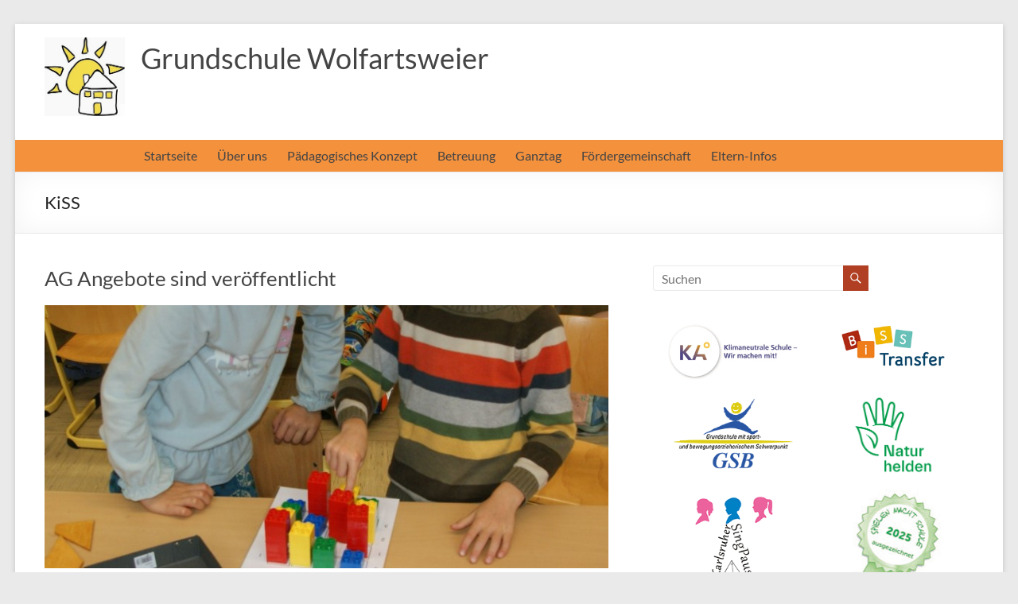

--- FILE ---
content_type: text/html; charset=UTF-8
request_url: https://www.grundschule-wolfartsweier.de/tag/kiss/
body_size: 13738
content:
<!DOCTYPE html> <!--[if IE 7]><html class="ie ie7" lang="de"> <![endif]--> <!--[if IE 8]><html class="ie ie8" lang="de"> <![endif]--> <!--[if !(IE 7) & !(IE 8)]><!--><html lang="de"> <!--<![endif]--><head><meta charset="UTF-8" /><meta name="viewport" content="width=device-width, initial-scale=1"><link rel="profile" href="https://gmpg.org/xfn/11" /><title>KiSS &#8211; Grundschule Wolfartsweier</title><meta name='robots' content='max-image-preview:large' /><link rel='dns-prefetch' href='//www.grundschule-wolfartsweier.de' /><link rel="alternate" type="application/rss+xml" title="Grundschule Wolfartsweier &raquo; Feed" href="https://www.grundschule-wolfartsweier.de/feed/" /><link rel="alternate" type="text/calendar" title="Grundschule Wolfartsweier &raquo; iCal Feed" href="https://www.grundschule-wolfartsweier.de/events/?ical=1" /><link rel="alternate" type="application/rss+xml" title="Grundschule Wolfartsweier &raquo; KiSS Schlagwort-Feed" href="https://www.grundschule-wolfartsweier.de/tag/kiss/feed/" />  <link rel='stylesheet' id='all-css-a02e07f89b10a9f559d5a7b83ac8c751' href='https://www.grundschule-wolfartsweier.de/_jb_static/??-eJyFjs0KwkAMhN/Gk9u0FJUeis+ym0YN7k/ZpJS+vUEUeuttmPk+GFhnxxnjMpEAisDEohBiwbeLHKqvG4hukZrEuTHgDGZgyUpZQV+UzJPZI5dFfuQR9aRMlW3dx0PrYb3zK0lJ9H26L/7v7mnsbn07tP31MpwwjN0HvtNTdg==' type='text/css' media='all' /><style id='spacious_style-inline-css'>.previous a:hover, .next a:hover, a, #site-title a:hover, .main-navigation ul li.current_page_item a, .main-navigation ul li:hover > a, .main-navigation ul li ul li a:hover, .main-navigation ul li ul li:hover > a, .main-navigation ul li.current-menu-item ul li a:hover, .main-navigation ul li:hover > .sub-toggle, .main-navigation a:hover, .main-navigation ul li.current-menu-item a, .main-navigation ul li.current_page_ancestor a, .main-navigation ul li.current-menu-ancestor a, .main-navigation ul li.current_page_item a, .main-navigation ul li:hover > a, .small-menu a:hover, .small-menu ul li.current-menu-item a, .small-menu ul li.current_page_ancestor a, .small-menu ul li.current-menu-ancestor a, .small-menu ul li.current_page_item a, .small-menu ul li:hover > a, .breadcrumb a:hover, .tg-one-half .widget-title a:hover, .tg-one-third .widget-title a:hover, .tg-one-fourth .widget-title a:hover, .pagination a span:hover, #content .comments-area a.comment-permalink:hover, .comments-area .comment-author-link a:hover, .comment .comment-reply-link:hover, .nav-previous a:hover, .nav-next a:hover, #wp-calendar #today, .footer-widgets-area a:hover, .footer-socket-wrapper .copyright a:hover, .read-more, .more-link, .post .entry-title a:hover, .page .entry-title a:hover, .post .entry-meta a:hover, .type-page .entry-meta a:hover, .single #content .tags a:hover, .widget_testimonial .testimonial-icon:before, .header-action .search-wrapper:hover .fa{color:rgb(176,63,35);}.spacious-button, input[type="reset"], input[type="button"], input[type="submit"], button, #featured-slider .slider-read-more-button, #controllers a:hover, #controllers a.active, .pagination span ,.site-header .menu-toggle:hover, .call-to-action-button, .comments-area .comment-author-link span, a#back-top:before, .post .entry-meta .read-more-link, a#scroll-up, .search-form span, .main-navigation .tg-header-button-wrap.button-one a{background-color:rgb(176,63,35);}.main-small-navigation li:hover, .main-small-navigation ul > .current_page_item, .main-small-navigation ul > .current-menu-item, .spacious-woocommerce-cart-views .cart-value{background:rgb(176,63,35);}.main-navigation ul li ul, .widget_testimonial .testimonial-post{border-top-color:rgb(176,63,35);}blockquote, .call-to-action-content-wrapper{border-left-color:rgb(176,63,35);}.site-header .menu-toggle:hover.entry-meta a.read-more:hover,#featured-slider .slider-read-more-button:hover,.call-to-action-button:hover,.entry-meta .read-more-link:hover,.spacious-button:hover, input[type="reset"]:hover, input[type="button"]:hover, input[type="submit"]:hover, button:hover{background:#00000000310000;}.pagination a span:hover, .main-navigation .tg-header-button-wrap.button-one a{border-color:rgb(176,63,35);}.widget-title span{border-bottom-color:rgb(176,63,35);}.widget_service_block a.more-link:hover, .widget_featured_single_post a.read-more:hover,#secondary a:hover,logged-in-as:hover  a,.single-page p a:hover{color:#00000000310000;}.main-navigation .tg-header-button-wrap.button-one a:hover{background-color:#00000000310000;}</style><style id='wp-emoji-styles-inline-css'>img.wp-smiley, img.emoji {
		display: inline !important;
		border: none !important;
		box-shadow: none !important;
		height: 1em !important;
		width: 1em !important;
		margin: 0 0.07em !important;
		vertical-align: -0.1em !important;
		background: none !important;
		padding: 0 !important;
	}</style><style id='wp-block-library-theme-inline-css'>.wp-block-audio :where(figcaption){color:#555;font-size:13px;text-align:center}.is-dark-theme .wp-block-audio :where(figcaption){color:#ffffffa6}.wp-block-audio{margin:0 0 1em}.wp-block-code{border:1px solid #ccc;border-radius:4px;font-family:Menlo,Consolas,monaco,monospace;padding:.8em 1em}.wp-block-embed :where(figcaption){color:#555;font-size:13px;text-align:center}.is-dark-theme .wp-block-embed :where(figcaption){color:#ffffffa6}.wp-block-embed{margin:0 0 1em}.blocks-gallery-caption{color:#555;font-size:13px;text-align:center}.is-dark-theme .blocks-gallery-caption{color:#ffffffa6}:root :where(.wp-block-image figcaption){color:#555;font-size:13px;text-align:center}.is-dark-theme :root :where(.wp-block-image figcaption){color:#ffffffa6}.wp-block-image{margin:0 0 1em}.wp-block-pullquote{border-bottom:4px solid;border-top:4px solid;color:currentColor;margin-bottom:1.75em}.wp-block-pullquote cite,.wp-block-pullquote footer,.wp-block-pullquote__citation{color:currentColor;font-size:.8125em;font-style:normal;text-transform:uppercase}.wp-block-quote{border-left:.25em solid;margin:0 0 1.75em;padding-left:1em}.wp-block-quote cite,.wp-block-quote footer{color:currentColor;font-size:.8125em;font-style:normal;position:relative}.wp-block-quote.has-text-align-right{border-left:none;border-right:.25em solid;padding-left:0;padding-right:1em}.wp-block-quote.has-text-align-center{border:none;padding-left:0}.wp-block-quote.is-large,.wp-block-quote.is-style-large,.wp-block-quote.is-style-plain{border:none}.wp-block-search .wp-block-search__label{font-weight:700}.wp-block-search__button{border:1px solid #ccc;padding:.375em .625em}:where(.wp-block-group.has-background){padding:1.25em 2.375em}.wp-block-separator.has-css-opacity{opacity:.4}.wp-block-separator{border:none;border-bottom:2px solid;margin-left:auto;margin-right:auto}.wp-block-separator.has-alpha-channel-opacity{opacity:1}.wp-block-separator:not(.is-style-wide):not(.is-style-dots){width:100px}.wp-block-separator.has-background:not(.is-style-dots){border-bottom:none;height:1px}.wp-block-separator.has-background:not(.is-style-wide):not(.is-style-dots){height:2px}.wp-block-table{margin:0 0 1em}.wp-block-table td,.wp-block-table th{word-break:normal}.wp-block-table :where(figcaption){color:#555;font-size:13px;text-align:center}.is-dark-theme .wp-block-table :where(figcaption){color:#ffffffa6}.wp-block-video :where(figcaption){color:#555;font-size:13px;text-align:center}.is-dark-theme .wp-block-video :where(figcaption){color:#ffffffa6}.wp-block-video{margin:0 0 1em}:root :where(.wp-block-template-part.has-background){margin-bottom:0;margin-top:0;padding:1.25em 2.375em}</style><style id='classic-theme-styles-inline-css'>/*! This file is auto-generated */
.wp-block-button__link{color:#fff;background-color:#32373c;border-radius:9999px;box-shadow:none;text-decoration:none;padding:calc(.667em + 2px) calc(1.333em + 2px);font-size:1.125em}.wp-block-file__button{background:#32373c;color:#fff;text-decoration:none}</style><style id='global-styles-inline-css'>:root{--wp--preset--aspect-ratio--square: 1;--wp--preset--aspect-ratio--4-3: 4/3;--wp--preset--aspect-ratio--3-4: 3/4;--wp--preset--aspect-ratio--3-2: 3/2;--wp--preset--aspect-ratio--2-3: 2/3;--wp--preset--aspect-ratio--16-9: 16/9;--wp--preset--aspect-ratio--9-16: 9/16;--wp--preset--color--black: #000000;--wp--preset--color--cyan-bluish-gray: #abb8c3;--wp--preset--color--white: #ffffff;--wp--preset--color--pale-pink: #f78da7;--wp--preset--color--vivid-red: #cf2e2e;--wp--preset--color--luminous-vivid-orange: #ff6900;--wp--preset--color--luminous-vivid-amber: #fcb900;--wp--preset--color--light-green-cyan: #7bdcb5;--wp--preset--color--vivid-green-cyan: #00d084;--wp--preset--color--pale-cyan-blue: #8ed1fc;--wp--preset--color--vivid-cyan-blue: #0693e3;--wp--preset--color--vivid-purple: #9b51e0;--wp--preset--gradient--vivid-cyan-blue-to-vivid-purple: linear-gradient(135deg,rgba(6,147,227,1) 0%,rgb(155,81,224) 100%);--wp--preset--gradient--light-green-cyan-to-vivid-green-cyan: linear-gradient(135deg,rgb(122,220,180) 0%,rgb(0,208,130) 100%);--wp--preset--gradient--luminous-vivid-amber-to-luminous-vivid-orange: linear-gradient(135deg,rgba(252,185,0,1) 0%,rgba(255,105,0,1) 100%);--wp--preset--gradient--luminous-vivid-orange-to-vivid-red: linear-gradient(135deg,rgba(255,105,0,1) 0%,rgb(207,46,46) 100%);--wp--preset--gradient--very-light-gray-to-cyan-bluish-gray: linear-gradient(135deg,rgb(238,238,238) 0%,rgb(169,184,195) 100%);--wp--preset--gradient--cool-to-warm-spectrum: linear-gradient(135deg,rgb(74,234,220) 0%,rgb(151,120,209) 20%,rgb(207,42,186) 40%,rgb(238,44,130) 60%,rgb(251,105,98) 80%,rgb(254,248,76) 100%);--wp--preset--gradient--blush-light-purple: linear-gradient(135deg,rgb(255,206,236) 0%,rgb(152,150,240) 100%);--wp--preset--gradient--blush-bordeaux: linear-gradient(135deg,rgb(254,205,165) 0%,rgb(254,45,45) 50%,rgb(107,0,62) 100%);--wp--preset--gradient--luminous-dusk: linear-gradient(135deg,rgb(255,203,112) 0%,rgb(199,81,192) 50%,rgb(65,88,208) 100%);--wp--preset--gradient--pale-ocean: linear-gradient(135deg,rgb(255,245,203) 0%,rgb(182,227,212) 50%,rgb(51,167,181) 100%);--wp--preset--gradient--electric-grass: linear-gradient(135deg,rgb(202,248,128) 0%,rgb(113,206,126) 100%);--wp--preset--gradient--midnight: linear-gradient(135deg,rgb(2,3,129) 0%,rgb(40,116,252) 100%);--wp--preset--font-size--small: 13px;--wp--preset--font-size--medium: 20px;--wp--preset--font-size--large: 36px;--wp--preset--font-size--x-large: 42px;--wp--preset--spacing--20: 0.44rem;--wp--preset--spacing--30: 0.67rem;--wp--preset--spacing--40: 1rem;--wp--preset--spacing--50: 1.5rem;--wp--preset--spacing--60: 2.25rem;--wp--preset--spacing--70: 3.38rem;--wp--preset--spacing--80: 5.06rem;--wp--preset--shadow--natural: 6px 6px 9px rgba(0, 0, 0, 0.2);--wp--preset--shadow--deep: 12px 12px 50px rgba(0, 0, 0, 0.4);--wp--preset--shadow--sharp: 6px 6px 0px rgba(0, 0, 0, 0.2);--wp--preset--shadow--outlined: 6px 6px 0px -3px rgba(255, 255, 255, 1), 6px 6px rgba(0, 0, 0, 1);--wp--preset--shadow--crisp: 6px 6px 0px rgba(0, 0, 0, 1);}:where(.is-layout-flex){gap: 0.5em;}:where(.is-layout-grid){gap: 0.5em;}body .is-layout-flex{display: flex;}.is-layout-flex{flex-wrap: wrap;align-items: center;}.is-layout-flex > :is(*, div){margin: 0;}body .is-layout-grid{display: grid;}.is-layout-grid > :is(*, div){margin: 0;}:where(.wp-block-columns.is-layout-flex){gap: 2em;}:where(.wp-block-columns.is-layout-grid){gap: 2em;}:where(.wp-block-post-template.is-layout-flex){gap: 1.25em;}:where(.wp-block-post-template.is-layout-grid){gap: 1.25em;}.has-black-color{color: var(--wp--preset--color--black) !important;}.has-cyan-bluish-gray-color{color: var(--wp--preset--color--cyan-bluish-gray) !important;}.has-white-color{color: var(--wp--preset--color--white) !important;}.has-pale-pink-color{color: var(--wp--preset--color--pale-pink) !important;}.has-vivid-red-color{color: var(--wp--preset--color--vivid-red) !important;}.has-luminous-vivid-orange-color{color: var(--wp--preset--color--luminous-vivid-orange) !important;}.has-luminous-vivid-amber-color{color: var(--wp--preset--color--luminous-vivid-amber) !important;}.has-light-green-cyan-color{color: var(--wp--preset--color--light-green-cyan) !important;}.has-vivid-green-cyan-color{color: var(--wp--preset--color--vivid-green-cyan) !important;}.has-pale-cyan-blue-color{color: var(--wp--preset--color--pale-cyan-blue) !important;}.has-vivid-cyan-blue-color{color: var(--wp--preset--color--vivid-cyan-blue) !important;}.has-vivid-purple-color{color: var(--wp--preset--color--vivid-purple) !important;}.has-black-background-color{background-color: var(--wp--preset--color--black) !important;}.has-cyan-bluish-gray-background-color{background-color: var(--wp--preset--color--cyan-bluish-gray) !important;}.has-white-background-color{background-color: var(--wp--preset--color--white) !important;}.has-pale-pink-background-color{background-color: var(--wp--preset--color--pale-pink) !important;}.has-vivid-red-background-color{background-color: var(--wp--preset--color--vivid-red) !important;}.has-luminous-vivid-orange-background-color{background-color: var(--wp--preset--color--luminous-vivid-orange) !important;}.has-luminous-vivid-amber-background-color{background-color: var(--wp--preset--color--luminous-vivid-amber) !important;}.has-light-green-cyan-background-color{background-color: var(--wp--preset--color--light-green-cyan) !important;}.has-vivid-green-cyan-background-color{background-color: var(--wp--preset--color--vivid-green-cyan) !important;}.has-pale-cyan-blue-background-color{background-color: var(--wp--preset--color--pale-cyan-blue) !important;}.has-vivid-cyan-blue-background-color{background-color: var(--wp--preset--color--vivid-cyan-blue) !important;}.has-vivid-purple-background-color{background-color: var(--wp--preset--color--vivid-purple) !important;}.has-black-border-color{border-color: var(--wp--preset--color--black) !important;}.has-cyan-bluish-gray-border-color{border-color: var(--wp--preset--color--cyan-bluish-gray) !important;}.has-white-border-color{border-color: var(--wp--preset--color--white) !important;}.has-pale-pink-border-color{border-color: var(--wp--preset--color--pale-pink) !important;}.has-vivid-red-border-color{border-color: var(--wp--preset--color--vivid-red) !important;}.has-luminous-vivid-orange-border-color{border-color: var(--wp--preset--color--luminous-vivid-orange) !important;}.has-luminous-vivid-amber-border-color{border-color: var(--wp--preset--color--luminous-vivid-amber) !important;}.has-light-green-cyan-border-color{border-color: var(--wp--preset--color--light-green-cyan) !important;}.has-vivid-green-cyan-border-color{border-color: var(--wp--preset--color--vivid-green-cyan) !important;}.has-pale-cyan-blue-border-color{border-color: var(--wp--preset--color--pale-cyan-blue) !important;}.has-vivid-cyan-blue-border-color{border-color: var(--wp--preset--color--vivid-cyan-blue) !important;}.has-vivid-purple-border-color{border-color: var(--wp--preset--color--vivid-purple) !important;}.has-vivid-cyan-blue-to-vivid-purple-gradient-background{background: var(--wp--preset--gradient--vivid-cyan-blue-to-vivid-purple) !important;}.has-light-green-cyan-to-vivid-green-cyan-gradient-background{background: var(--wp--preset--gradient--light-green-cyan-to-vivid-green-cyan) !important;}.has-luminous-vivid-amber-to-luminous-vivid-orange-gradient-background{background: var(--wp--preset--gradient--luminous-vivid-amber-to-luminous-vivid-orange) !important;}.has-luminous-vivid-orange-to-vivid-red-gradient-background{background: var(--wp--preset--gradient--luminous-vivid-orange-to-vivid-red) !important;}.has-very-light-gray-to-cyan-bluish-gray-gradient-background{background: var(--wp--preset--gradient--very-light-gray-to-cyan-bluish-gray) !important;}.has-cool-to-warm-spectrum-gradient-background{background: var(--wp--preset--gradient--cool-to-warm-spectrum) !important;}.has-blush-light-purple-gradient-background{background: var(--wp--preset--gradient--blush-light-purple) !important;}.has-blush-bordeaux-gradient-background{background: var(--wp--preset--gradient--blush-bordeaux) !important;}.has-luminous-dusk-gradient-background{background: var(--wp--preset--gradient--luminous-dusk) !important;}.has-pale-ocean-gradient-background{background: var(--wp--preset--gradient--pale-ocean) !important;}.has-electric-grass-gradient-background{background: var(--wp--preset--gradient--electric-grass) !important;}.has-midnight-gradient-background{background: var(--wp--preset--gradient--midnight) !important;}.has-small-font-size{font-size: var(--wp--preset--font-size--small) !important;}.has-medium-font-size{font-size: var(--wp--preset--font-size--medium) !important;}.has-large-font-size{font-size: var(--wp--preset--font-size--large) !important;}.has-x-large-font-size{font-size: var(--wp--preset--font-size--x-large) !important;}
:where(.wp-block-post-template.is-layout-flex){gap: 1.25em;}:where(.wp-block-post-template.is-layout-grid){gap: 1.25em;}
:where(.wp-block-columns.is-layout-flex){gap: 2em;}:where(.wp-block-columns.is-layout-grid){gap: 2em;}
:root :where(.wp-block-pullquote){font-size: 1.5em;line-height: 1.6;}</style>   <link rel="https://api.w.org/" href="https://www.grundschule-wolfartsweier.de/wp-json/" /><link rel="alternate" title="JSON" type="application/json" href="https://www.grundschule-wolfartsweier.de/wp-json/wp/v2/tags/29" /><meta name="tec-api-version" content="v1"><meta name="tec-api-origin" content="https://www.grundschule-wolfartsweier.de"><link rel="alternate" href="https://www.grundschule-wolfartsweier.de/wp-json/tribe/events/v1/events/?tags=kiss" /><style type="text/css">.broken_link, a.broken_link {
	text-decoration: line-through;
}</style><link rel="icon" href="https://www.grundschule-wolfartsweier.de/wp-content/uploads/2023/02/cropped-Klein-Bildschirm­foto-2023-02-20-um-12.25.50-32x32.jpeg" sizes="32x32" /><link rel="icon" href="https://www.grundschule-wolfartsweier.de/wp-content/uploads/2023/02/cropped-Klein-Bildschirm­foto-2023-02-20-um-12.25.50-192x192.jpeg" sizes="192x192" /><link rel="apple-touch-icon" href="https://www.grundschule-wolfartsweier.de/wp-content/uploads/2023/02/cropped-Klein-Bildschirm­foto-2023-02-20-um-12.25.50-180x180.jpeg" /><meta name="msapplication-TileImage" content="https://www.grundschule-wolfartsweier.de/wp-content/uploads/2023/02/cropped-Klein-Bildschirm­foto-2023-02-20-um-12.25.50-270x270.jpeg" /><style type="text/css">blockquote { border-left: 3px solid rgb(176,63,35); }
			.spacious-button, input[type="reset"], input[type="button"], input[type="submit"], button { background-color: rgb(176,63,35); }
			.previous a:hover, .next a:hover { 	color: rgb(176,63,35); }
			a { color: rgb(176,63,35); }
			#site-title a:hover { color: rgb(176,63,35); }
			.main-navigation ul li.current_page_item a, .main-navigation ul li:hover > a { color: rgb(176,63,35); }
			.main-navigation ul li ul { border-top: 1px solid rgb(176,63,35); }
			.main-navigation ul li ul li a:hover, .main-navigation ul li ul li:hover > a, .main-navigation ul li.current-menu-item ul li a:hover, .main-navigation ul li:hover > .sub-toggle { color: rgb(176,63,35); }
			.site-header .menu-toggle:hover.entry-meta a.read-more:hover,#featured-slider .slider-read-more-button:hover,.call-to-action-button:hover,.entry-meta .read-more-link:hover,.spacious-button:hover, input[type="reset"]:hover, input[type="button"]:hover, input[type="submit"]:hover, button:hover { background: #00000000310000; }
			.main-small-navigation li:hover { background: rgb(176,63,35); }
			.main-small-navigation ul > .current_page_item, .main-small-navigation ul > .current-menu-item { background: rgb(176,63,35); }
			.main-navigation a:hover, .main-navigation ul li.current-menu-item a, .main-navigation ul li.current_page_ancestor a, .main-navigation ul li.current-menu-ancestor a, .main-navigation ul li.current_page_item a, .main-navigation ul li:hover > a  { color: rgb(176,63,35); }
			.small-menu a:hover, .small-menu ul li.current-menu-item a, .small-menu ul li.current_page_ancestor a, .small-menu ul li.current-menu-ancestor a, .small-menu ul li.current_page_item a, .small-menu ul li:hover > a { color: rgb(176,63,35); }
			#featured-slider .slider-read-more-button { background-color: rgb(176,63,35); }
			#controllers a:hover, #controllers a.active { background-color: rgb(176,63,35); color: rgb(176,63,35); }
			.widget_service_block a.more-link:hover, .widget_featured_single_post a.read-more:hover,#secondary a:hover,logged-in-as:hover  a,.single-page p a:hover{ color: #00000000310000; }
			.breadcrumb a:hover { color: rgb(176,63,35); }
			.tg-one-half .widget-title a:hover, .tg-one-third .widget-title a:hover, .tg-one-fourth .widget-title a:hover { color: rgb(176,63,35); }
			.pagination span ,.site-header .menu-toggle:hover{ background-color: rgb(176,63,35); }
			.pagination a span:hover { color: rgb(176,63,35); border-color: rgb(176,63,35); }
			.widget_testimonial .testimonial-post { border-color: rgb(176,63,35) #EAEAEA #EAEAEA #EAEAEA; }
			.call-to-action-content-wrapper { border-color: #EAEAEA #EAEAEA #EAEAEA rgb(176,63,35); }
			.call-to-action-button { background-color: rgb(176,63,35); }
			#content .comments-area a.comment-permalink:hover { color: rgb(176,63,35); }
			.comments-area .comment-author-link a:hover { color: rgb(176,63,35); }
			.comments-area .comment-author-link span { background-color: rgb(176,63,35); }
			.comment .comment-reply-link:hover { color: rgb(176,63,35); }
			.nav-previous a:hover, .nav-next a:hover { color: rgb(176,63,35); }
			#wp-calendar #today { color: rgb(176,63,35); }
			.widget-title span { border-bottom: 2px solid rgb(176,63,35); }
			.footer-widgets-area a:hover { color: rgb(176,63,35) !important; }
			.footer-socket-wrapper .copyright a:hover { color: rgb(176,63,35); }
			a#back-top:before { background-color: rgb(176,63,35); }
			.read-more, .more-link { color: rgb(176,63,35); }
			.post .entry-title a:hover, .page .entry-title a:hover { color: rgb(176,63,35); }
			.post .entry-meta .read-more-link { background-color: rgb(176,63,35); }
			.post .entry-meta a:hover, .type-page .entry-meta a:hover { color: rgb(176,63,35); }
			.single #content .tags a:hover { color: rgb(176,63,35); }
			.widget_testimonial .testimonial-icon:before { color: rgb(176,63,35); }
			a#scroll-up { background-color: rgb(176,63,35); }
			.search-form span { background-color: rgb(176,63,35); }.header-action .search-wrapper:hover .fa{ color: rgb(176,63,35)} .spacious-woocommerce-cart-views .cart-value { background:rgb(176,63,35)}.main-navigation .tg-header-button-wrap.button-one a{background-color:rgb(176,63,35)} .main-navigation .tg-header-button-wrap.button-one a{border-color:rgb(176,63,35)}.main-navigation .tg-header-button-wrap.button-one a:hover{background-color:#00000000310000}.main-navigation .tg-header-button-wrap.button-one a:hover{border-color:#00000000310000}</style><style type="text/css" id="wp-custom-css">.menu-item {
//background-color: f5e15f;
}

.bottom-menu {
	background-color:#f3913d;
	margin-top:15px;
}

.by-author {
	display:none;
}

.footer-widgets-wrapper {
	color:#000;
  background-color: #f3913d;
  border-top: 0px solid #eaeaea;
}

.footer-widgets-area a {
  color: #333 !important;
}

.footer-widgets-area .tg-one-fourth p {
  color: #333;
}

#site-navigation {
  text-align:center;
	margin: 0 auto;
}

.main-navigation ul li ul {
    border-top:0px;
}

.menu-primary-container {
	text-align:center;
	margin-left: 100px;
}

.spacious-header-display-four .bottom-menu .main-navigation {
    float: left;
  text-align:center;
	margin: 0 auto;
}

.main-navigation  {
	padding-top:5px;
}

.main-navigation ul  {
	text-align:center;
	padding-bottom:5px;
}

table {
    margin: 0;
}

.has-fixed-layout {
	border:0px solid #ffffff;
}

td, .wp-block-table td {
	border:0px solid #ffffff;
}

.post-featured-image {
	float:left;
	margin-right:10px;
}

h4.entry-title.summary {
    padding-bottom: 0px;
		font-size: 18px;
}

.ecs-event-list  {
    margin-top: -35px;
}

#secondary .widget ul li {
    line-height: 1.5;
    border-bottom: 0px solid #eaeaea;
    padding: 5px 0 15px 0;
}

span.widget-title {
		font-size: 22px;
    line-height: 32px;
    color: #222;
    border-bottom: 2px solid #a73f23;
}

.widget-title span {
    border-bottom: 2px solid #a73f23;
	padding-bottom: 0px;
}

#colophon .widget {
  padding-bottom: 5px;
}

.widget_text {
  margin-bottom: 5px;
}

.tg-one-fourth {
  padding: 0 0 5px;
}

.footer-socket-wrapper .copyright {
  max-width: 80%;
}</style></head><body data-rsssl=1 class="archive tag tag-kiss tag-29 wp-custom-logo wp-embed-responsive tribe-no-js page-template-spacious  narrow-1218"><div id="page" class="hfeed site"> <a class="skip-link screen-reader-text" href="#main">Zum Inhalt springen</a><header id="masthead" class="site-header clearfix spacious-header-display-four"><div id="header-text-nav-container" class=""><div class="inner-wrap" id="spacious-header-display-four"><div id="header-text-nav-wrap" class="clearfix"><div id="header-left-section"><div id="header-logo-image"> <a href="https://www.grundschule-wolfartsweier.de/" class="custom-logo-link" rel="home"><img width="101" height="101" src="https://www.grundschule-wolfartsweier.de/wp-content/uploads/2023/02/cropped-Klein-Bildschirm­foto-2023-02-20-um-12.25.50.png" class="custom-logo" alt="Grundschule Wolfartsweier" decoding="async" /></a></div><div id="header-text" class=""><h3 id="site-title"> <a href="https://www.grundschule-wolfartsweier.de/"
 title="Grundschule Wolfartsweier"
 rel="home">Grundschule Wolfartsweier</a></h3></div></div><div id="header-right-section"></div></div></div><div class="bottom-menu clearfix "><div class="inner-wrap clearfix"><nav id="site-navigation" class="main-navigation clearfix   " role="navigation"><p class="menu-toggle"> <span class="screen-reader-text">Menü</span></p><div class="menu-primary-container"><ul id="menu-schule" class="menu"><li id="menu-item-10" class="menu-item menu-item-type-custom menu-item-object-custom menu-item-10"><a href="https://grundschule-wolfartsweier.de">Startseite</a></li><li id="menu-item-13" class="menu-item menu-item-type-post_type menu-item-object-page menu-item-has-children menu-item-13"><a href="https://www.grundschule-wolfartsweier.de/schule/">Über uns</a><ul class="sub-menu"><li id="menu-item-114" class="menu-item menu-item-type-post_type menu-item-object-page menu-item-114"><a href="https://www.grundschule-wolfartsweier.de/schule/schulcurriculum/">Leitbild</a></li><li id="menu-item-116" class="menu-item menu-item-type-post_type menu-item-object-page menu-item-116"><a href="https://www.grundschule-wolfartsweier.de/schule/schulleitung/">Schulleitung</a></li><li id="menu-item-115" class="menu-item menu-item-type-post_type menu-item-object-page menu-item-115"><a href="https://www.grundschule-wolfartsweier.de/schule/kollegium/">Kollegium</a></li><li id="menu-item-118" class="menu-item menu-item-type-post_type menu-item-object-page menu-item-118"><a href="https://www.grundschule-wolfartsweier.de/schule/sekretariat/">Sekretariat</a></li><li id="menu-item-2308" class="menu-item menu-item-type-post_type menu-item-object-page menu-item-2308"><a href="https://www.grundschule-wolfartsweier.de/schulsozialarbeit-an-der-grundschule-wolfartsweier-2/">Schulsozialarbeit</a></li><li id="menu-item-117" class="menu-item menu-item-type-post_type menu-item-object-page menu-item-117"><a href="https://www.grundschule-wolfartsweier.de/schule/beratungslehrer/">Beratungslehrerin</a></li><li id="menu-item-119" class="menu-item menu-item-type-post_type menu-item-object-page menu-item-119"><a href="https://www.grundschule-wolfartsweier.de/schule/unterrichtszeiten/">Unterrichtszeiten</a></li><li id="menu-item-2957" class="menu-item menu-item-type-post_type menu-item-object-page menu-item-2957"><a href="https://www.grundschule-wolfartsweier.de/impressum/">Impressum</a></li><li id="menu-item-1045" class="menu-item menu-item-type-post_type menu-item-object-page menu-item-1045"><a href="https://www.grundschule-wolfartsweier.de/datenschutz/">Datenschutz</a></li></ul></li><li id="menu-item-113" class="menu-item menu-item-type-post_type menu-item-object-page menu-item-has-children menu-item-113"><a href="https://www.grundschule-wolfartsweier.de/paedagogisches-konzept/">Pädagogisches Konzept</a><ul class="sub-menu"><li id="menu-item-772" class="menu-item menu-item-type-post_type menu-item-object-page menu-item-772"><a href="https://www.grundschule-wolfartsweier.de/uebergang-kindergarten-grundschule/">Übergang Kindergarten – Grundschule</a></li><li id="menu-item-311" class="menu-item menu-item-type-post_type menu-item-object-page menu-item-311"><a href="https://www.grundschule-wolfartsweier.de/paedagogisches-konzept/jahrgangsmischung/">Jahrgangsmischung</a></li><li id="menu-item-2500" class="menu-item menu-item-type-post_type menu-item-object-page menu-item-2500"><a href="https://www.grundschule-wolfartsweier.de/?page_id=2499">Inklusion</a></li><li id="menu-item-741" class="menu-item menu-item-type-post_type menu-item-object-page menu-item-741"><a href="https://www.grundschule-wolfartsweier.de/paedagogisches-konzept/soziales-lernen/">Soziales Lernen</a></li><li id="menu-item-421" class="menu-item menu-item-type-post_type menu-item-object-page menu-item-421"><a href="https://www.grundschule-wolfartsweier.de/bewegtes-lernen/">Bewegtes Lernen</a></li><li id="menu-item-504" class="menu-item menu-item-type-post_type menu-item-object-page menu-item-504"><a href="https://www.grundschule-wolfartsweier.de/paedagogisches-konzept/hcohbegabung/">Begabtenförderung</a></li><li id="menu-item-1057" class="menu-item menu-item-type-post_type menu-item-object-page menu-item-1057"><a href="https://www.grundschule-wolfartsweier.de/natur-und-umweltschutz/">Natur- und Umweltschutz</a></li><li id="menu-item-349" class="menu-item menu-item-type-post_type menu-item-object-page menu-item-349"><a href="https://www.grundschule-wolfartsweier.de/paedagogisches-konzept/kooperationen/">Kooperationen</a></li><li id="menu-item-2905" class="menu-item menu-item-type-post_type menu-item-object-page menu-item-2905"><a href="https://www.grundschule-wolfartsweier.de/beispiele-zur-umsetzung/">Medienbildung Beispiele zur Umsetzung</a></li></ul></li><li id="menu-item-112" class="menu-item menu-item-type-post_type menu-item-object-page menu-item-has-children menu-item-112"><a href="https://www.grundschule-wolfartsweier.de/betreuung/">Betreuung</a><ul class="sub-menu"><li id="menu-item-176" class="menu-item menu-item-type-post_type menu-item-object-page menu-item-176"><a href="https://www.grundschule-wolfartsweier.de/betreuung/">Betreuung</a></li><li id="menu-item-175" class="menu-item menu-item-type-post_type menu-item-object-page menu-item-175"><a href="https://www.grundschule-wolfartsweier.de/betreuungskraefte/">Betreuungskräfte</a></li></ul></li><li id="menu-item-777" class="menu-item menu-item-type-post_type menu-item-object-page menu-item-has-children menu-item-777"><a href="https://www.grundschule-wolfartsweier.de/ganztag/">Ganztag</a><ul class="sub-menu"><li id="menu-item-3290" class="menu-item menu-item-type-post_type menu-item-object-page menu-item-3290"><a href="https://www.grundschule-wolfartsweier.de/aktueller-speiseplan/">Aktueller Speiseplan</a></li><li id="menu-item-3322" class="menu-item menu-item-type-post_type menu-item-object-page menu-item-3322"><a href="https://www.grundschule-wolfartsweier.de/anmeldung-zum-mittagessen/">Anmeldung zum Mittagessen</a></li><li id="menu-item-821" class="menu-item menu-item-type-post_type menu-item-object-page menu-item-821"><a href="https://www.grundschule-wolfartsweier.de/eckpunkte-des-antrags/">Eckpunkte unserer Ganztageskonzeption</a></li><li id="menu-item-1125" class="menu-item menu-item-type-post_type menu-item-object-page menu-item-1125"><a href="https://www.grundschule-wolfartsweier.de/ganztag/kooperationspartner-stadtjugendausschuss/">Kooperationspartner Stadtjugendausschuss</a></li><li id="menu-item-3332" class="menu-item menu-item-type-post_type menu-item-object-page menu-item-3332"><a href="https://www.grundschule-wolfartsweier.de/jugendbegleiterprogramm/">Jugendbegleiter</a></li><li id="menu-item-807" class="menu-item menu-item-type-post_type menu-item-object-page menu-item-807"><a href="https://www.grundschule-wolfartsweier.de/fragen-und-antworten-zum-ganztag/">Fragen und Antworten zum Ganztag</a></li><li id="menu-item-1113" class="menu-item menu-item-type-post_type menu-item-object-page menu-item-1113"><a href="https://www.grundschule-wolfartsweier.de/ferienbetreuung/">Ferienbetreuung</a></li></ul></li><li id="menu-item-18" class="menu-item menu-item-type-post_type menu-item-object-page menu-item-has-children menu-item-18"><a href="https://www.grundschule-wolfartsweier.de/foerdergemeinschaft/">Fördergemeinschaft</a><ul class="sub-menu"><li id="menu-item-3273" class="menu-item menu-item-type-post_type menu-item-object-page menu-item-3273"><a href="https://www.grundschule-wolfartsweier.de/foerdergemeinschaft/steckbriefe/">Steckbriefe</a></li></ul></li><li id="menu-item-143" class="menu-item menu-item-type-post_type menu-item-object-page menu-item-has-children menu-item-143"><a href="https://www.grundschule-wolfartsweier.de/infos/">Eltern-Infos</a><ul class="sub-menu"><li id="menu-item-121" class="menu-item menu-item-type-post_type menu-item-object-page menu-item-121"><a href="https://www.grundschule-wolfartsweier.de/foerdergemeinschaft/elternbeirat-schuljahr-2015-2016/">Elternbeirat</a></li><li id="menu-item-2246" class="menu-item menu-item-type-post_type menu-item-object-page menu-item-2246"><a href="https://www.grundschule-wolfartsweier.de/ferienkalender-2022-2023/">Ferienregelungen</a></li><li id="menu-item-344" class="menu-item menu-item-type-post_type menu-item-object-page menu-item-344"><a href="https://www.grundschule-wolfartsweier.de/infos/materiallisten/">Materiallisten</a></li><li id="menu-item-145" class="menu-item menu-item-type-post_type menu-item-object-page menu-item-145"><a href="https://www.grundschule-wolfartsweier.de/infos/schulwegeplan-grundschule-wolfartsweier/">Schulwegeplan Grundschule Wolfartsweier</a></li><li id="menu-item-131" class="menu-item menu-item-type-post_type menu-item-object-page menu-item-131"><a href="https://www.grundschule-wolfartsweier.de/erste-information-fuer-neue-eltern-unserer-schule/">Erste Information für neue Eltern unserer Schule</a></li><li id="menu-item-306" class="menu-item menu-item-type-post_type menu-item-object-page menu-item-306"><a href="https://www.grundschule-wolfartsweier.de/informationen-zu-weiterfuehrenden-schulen/">Informationen zu weiterführenden Schulen</a></li><li id="menu-item-377" class="menu-item menu-item-type-post_type menu-item-object-page menu-item-377"><a href="https://www.grundschule-wolfartsweier.de/schule/medienreferenzschule/linkliste-medienpaedagogik/">Linkliste Medienpädagogik</a></li></ul></li></ul></div></nav><div class="header-action"></div></div></div></div><div class="header-post-title-container clearfix"><div class="inner-wrap"><div class="post-title-wrapper"><h1 class="header-post-title-class">KiSS</h1></div></div></div></header><div id="main" class="clearfix"><div class="inner-wrap"><div id="primary"><div id="content" class="clearfix"><article id="post-470" class="post-470 post type-post status-publish format-standard has-post-thumbnail hentry category-allgemein tag-ag tag-arbeitsgemeinschaften tag-ballschule tag-filzen tag-kiss tag-naturforscher tag-schach tag-toepfern tag-trampolin tag-trommeln"><header class="entry-header"><h2 class="entry-title"> <a href="https://www.grundschule-wolfartsweier.de/allgemein/ag-angebote-sind-veroeffentlicht/" title="AG Angebote sind veröffentlicht">AG Angebote sind veröffentlicht</a></h2></header><figure class="post-featured-image"><a href="https://www.grundschule-wolfartsweier.de/allgemein/ag-angebote-sind-veroeffentlicht/" title="AG Angebote sind veröffentlicht"><img width="750" height="350" src="https://www.grundschule-wolfartsweier.de/wp-content/uploads/2015/08/Hector1-750x350.jpg" class="attachment-featured-blog-large size-featured-blog-large wp-post-image" alt="AG Angebote sind veröffentlicht" title="AG Angebote sind veröffentlicht" decoding="async" fetchpriority="high" srcset="https://www.grundschule-wolfartsweier.de/wp-content/uploads/2015/08/Hector1-750x350.jpg 750w, https://www.grundschule-wolfartsweier.de/wp-content/uploads/2015/08/Hector1-642x300.jpg 642w" sizes="(max-width: 750px) 100vw, 750px" /></a></figure><div class="entry-content clearfix"><p>Auch in diesem Jahr können wir ein breites Zusatzprogramm anbieten. Durch das Engagement der Lehrbeauftragten und das Finden weiterer Kooperationspartner sind sportliche, musische, künstlerische, naturwissenschaftliche und mathematische Arbeitsgemeinschaften entstanden. Folgende Arbeitsgemeinschaften bieten wir unseren Schülern im Schuljahr 15/16 an: •</p></div><footer class="entry-meta-bar clearfix"><div class="entry-meta clearfix"> <span class="by-author author vcard"><a class="url fn n"
 href="https://www.grundschule-wolfartsweier.de">Redaktion</a></span> <span class="date"><a href="https://www.grundschule-wolfartsweier.de/allgemein/ag-angebote-sind-veroeffentlicht/" title="21:20" rel="bookmark"><time class="entry-date published" datetime="2015-09-20T21:20:35+02:00">20. September 2015</time><time class="updated" datetime="2015-09-25T21:21:13+02:00">25. September 2015</time></a></span> <span class="category"><a href="https://www.grundschule-wolfartsweier.de/category/allgemein/" rel="category tag">Allgemein</a></span> <span class="read-more-link"> <a class="read-more"
 href="https://www.grundschule-wolfartsweier.de/allgemein/ag-angebote-sind-veroeffentlicht/">Weiterlesen</a> </span></div></footer></article></div></div><div id="secondary"><aside id="search-2" class="widget widget_search"><form action="https://www.grundschule-wolfartsweier.de/" class="search-form searchform clearfix" method="get"><div class="search-wrap"> <input type="text" placeholder="Suchen" class="s field" name="s"> <button class="search-icon" type="submit"></button></div></form></aside><aside id="block-23" class="widget widget_block"><figure class="wp-block-table aligncenter is-style-regular"><table class="has-fixed-layout"><tbody><tr><td class="has-text-align-center" data-align="center"><img loading="lazy" decoding="async" width="180" height="76" class="wp-image-3241" style="width: 180px;" src="https://www.grundschule-wolfartsweier.de/wp-content/uploads/2025/01/klimaneutraleschule.png" alt=""></td><td class="has-text-align-center" data-align="center"><img loading="lazy" decoding="async" width="130" height="59" class="wp-image-3240" style="width: 130px;" src="https://www.grundschule-wolfartsweier.de/wp-content/uploads/2025/01/image-11-1.png" alt=""></td></tr><tr><td class="has-text-align-center" data-align="center"><img loading="lazy" decoding="async" width="150" height="95" class="wp-image-3230" style="width: 150px;" src="https://www.grundschule-wolfartsweier.de/wp-content/uploads/2025/01/GSB-Logo.png" alt=""></td><td class="has-text-align-center" data-align="center"><a href="https://naturhelden.gesunde-erde-gesunde-kinder.de/" target="_blank" rel="noreferrer noopener"><img loading="lazy" decoding="async" width="100" height="98" class="wp-image-3231" style="width: 100px;" src="https://www.grundschule-wolfartsweier.de/wp-content/uploads/2025/01/naturhelden.png" alt=""></a></td></tr><tr><td class="has-text-align-center" data-align="center" rowspan="2"><a href="https://www.singpause-karlsruhe.de/" target="_blank" rel="noreferrer noopener"><img loading="lazy" decoding="async" width="110" height="169" class="wp-image-3239" style="width: 110px;" src="https://www.grundschule-wolfartsweier.de/wp-content/uploads/2025/01/KarlsruherSingPause.png" alt=""></a></td><td class="has-text-align-center" data-align="center"><img loading="lazy" decoding="async" width="120" height="160" class="wp-image-3452" style="width: 120px;" src="https://www.grundschule-wolfartsweier.de/wp-content/uploads/2025/11/spielenmachtschule.png" alt=""></td></tr></tbody></table></figure></aside><aside id="block-18" class="widget widget_block"><h2 class="wp-block-heading"><span class="widget-title">Termine</span></h2></aside><aside id="block-13" class="widget widget_block"><ul class="ecs-event-list"><li class="ecs-event"><h4 class="entry-title summary"><a href="https://www.grundschule-wolfartsweier.de/event/info-abend-schulanfaenger-26-27/" rel="bookmark">Info-Abend Schulanfänger 26/27</a></h4><span class="duration time"><span class="tribe-event-date-start">27. Januar @ 19:00</span> - <span class="tribe-event-time">20:30</span></span></li><li class="ecs-event"><h4 class="entry-title summary"><a href="https://www.grundschule-wolfartsweier.de/event/informationsabend-ganztag-2/" rel="bookmark">Informationsabend Ganztag</a></h4><span class="duration time"><span class="tribe-event-date-start">3. Februar @ 19:00</span> - <span class="tribe-event-time">20:30</span></span></li><li class="ecs-event"><h4 class="entry-title summary"><a href="https://www.grundschule-wolfartsweier.de/event/tag-der-schulanmeldung-fuer-alle-schulanfaenger-26-27-aus-wolfartsweier/" rel="bookmark">Tag der Schulanmeldung für alle Schulanfänger 26/27 aus Wolfartsweier</a></h4><span class="duration time"><span class="tribe-event-date-start">11. Februar @ 8:00</span> - <span class="tribe-event-time">14:00</span></span></li><li class="ecs-event"><h4 class="entry-title summary"><a href="https://www.grundschule-wolfartsweier.de/event/paedagogischer-tag-gs-wolfartsweier-kein-unterricht/" rel="bookmark">Pädagogischer Tag GS Wolfartsweier &#8211; kein Unterricht!</a></h4><span class="duration time"><span class="tribe-event-date-start">30. April</span></span></li></ul><script data-jetpack-boost="ignore" data-jetpack-boost="ignore" type="application/ld+json">[{"@context":"http://schema.org","@type":"Event","name":"Info-Abend Schulanf\u00e4nger 26/27","description":"&lt;p&gt;Herzliche Einladung zu unserem Informationsabend. Wir stellen die Schule und unser Konzept vor und informieren Sie \u00fcber alle wesentlichen Punkte bez\u00fcglich der Schulanmeldung und Einschulung.&lt;/p&gt;\\n","url":"https://www.grundschule-wolfartsweier.de/event/info-abend-schulanfaenger-26-27/","eventAttendanceMode":"https://schema.org/OfflineEventAttendanceMode","eventStatus":"https://schema.org/EventScheduled","startDate":"2026-01-27T19:00:00+01:00","endDate":"2026-01-27T20:30:00+01:00","location":{"@type":"Place","name":"Grundschule Wolfartsweier","description":"","url":"","address":{"@type":"PostalAddress","streetAddress":"Steinkreuzstr. 56","addressLocality":"Karlsruhe","addressRegion":"Baden-W\u00fcrttemberg","postalCode":"76228","addressCountry":"Deutschland"},"telephone":"0721492086","sameAs":""},"performer":"Organization"},{"@context":"http://schema.org","@type":"Event","name":"Informationsabend Ganztag","description":"&lt;p&gt;Ganztagseltern/ am Ganztag\u00a0Interessierte Wir informieren ausf\u00fchrlich \u00fcber unser Konzept.&lt;/p&gt;\\n","url":"https://www.grundschule-wolfartsweier.de/event/informationsabend-ganztag-2/","eventAttendanceMode":"https://schema.org/OfflineEventAttendanceMode","eventStatus":"https://schema.org/EventScheduled","startDate":"2026-02-03T19:00:00+01:00","endDate":"2026-02-03T20:30:00+01:00","location":{"@type":"Place","name":"Grundschule Wolfartsweier","description":"","url":"","address":{"@type":"PostalAddress","streetAddress":"Steinkreuzstr. 56","addressLocality":"Karlsruhe","addressRegion":"Baden-W\u00fcrttemberg","postalCode":"76228","addressCountry":"Deutschland"},"telephone":"0721492086","sameAs":""},"performer":"Organization"},{"@context":"http://schema.org","@type":"Event","name":"Tag der Schulanmeldung f\u00fcr alle Schulanf\u00e4nger 26/27 aus Wolfartsweier","description":"&lt;p&gt;Sie haben eine Einladung erhalten. Bitte erscheinen Sie p\u00fcnktlich zu Ihrem Termin. Vielen Dank&lt;/p&gt;\\n","url":"https://www.grundschule-wolfartsweier.de/event/tag-der-schulanmeldung-fuer-alle-schulanfaenger-26-27-aus-wolfartsweier/","eventAttendanceMode":"https://schema.org/OfflineEventAttendanceMode","eventStatus":"https://schema.org/EventScheduled","startDate":"2026-02-11T08:00:00+01:00","endDate":"2026-02-11T14:00:00+01:00","performer":"Organization"},{"@context":"http://schema.org","@type":"Event","name":"P\u00e4dagogischer Tag GS Wolfartsweier &#8211; kein Unterricht!","description":"","url":"https://www.grundschule-wolfartsweier.de/event/paedagogischer-tag-gs-wolfartsweier-kein-unterricht/","eventAttendanceMode":"https://schema.org/OfflineEventAttendanceMode","eventStatus":"https://schema.org/EventScheduled","startDate":"2026-04-30T00:00:00+02:00","endDate":"2026-04-30T23:59:59+02:00","performer":"Organization"}]</script><div class="ecs-view-all-events"><span class="ecs-all-events"><a href="https://www.grundschule-wolfartsweier.de/events/" rel="bookmark">Alle Veranstaltungen anzeigen</a></span></div></aside><aside id="recent-posts-2" class="widget widget_recent_entries"><h3 class="widget-title"><span>Neueste Beiträge</span></h3><ul><li> <a href="https://www.grundschule-wolfartsweier.de/allgemein/wir-haben-gewonnen/">Wir haben gewonnen!</a></li><li> <a href="https://www.grundschule-wolfartsweier.de/allgemein/bundesweite-initiative-spielen-macht-schule-stattet-die-grundschule-wolfartsweier-mit-einem-spielezimmer-aus/">Bundesweite Initiative „Spielen macht Schule“ stattet die Grundschule Wolfartsweier mit einem Spielezimmer aus</a></li><li> <a href="https://www.grundschule-wolfartsweier.de/allgemein/teilnahme-an-der-aktion-movers-schulwegprofis/">Teilnahme an der Aktion MOVERS &#8211; Schulwegprofis</a></li><li> <a href="https://www.grundschule-wolfartsweier.de/allgemein/spendenaktion-bei-netto/">Spendenaktion bei NETTO</a></li><li> <a href="https://www.grundschule-wolfartsweier.de/allgemein/die-eisdiele-auf-dem-schulhof/">Die Eisdiele auf dem Schulhof</a></li></ul></aside><aside id="block-7" class="widget widget_block widget_text"><p></p></aside></div></div></div><footer id="colophon" class="clearfix"><div class="footer-widgets-wrapper"><div class="inner-wrap"><div class="footer-widgets-area clearfix"><div class="tg-one-fourth tg-column-1"><aside id="block-19" class="widget widget_block widget_text"><p><a href="https://www.grundschule-wolfartsweier.de/wp-admin/">Website-Administration</a></p></aside></div><div class="tg-one-fourth tg-column-2"><aside id="block-20" class="widget widget_block widget_text"><p><a href="https://www.grundschule-wolfartsweier.de/impressum/" data-type="page" data-id="19">Impressum</a><br><a href="https://www.grundschule-wolfartsweier.de/datenschutz/" data-type="page" data-id="1043">Datenschutz</a></p></aside></div><div class="tg-one-fourth tg-after-two-blocks-clearfix tg-column-3"><aside id="block-21" class="widget widget_block widget_text"><p><strong>Kontakt:</strong><br>Grundschule Wolfartsweier<br>Steinkreuzstr. 56<br>76228 Karlsruhe</p></aside></div><div class="tg-one-fourth tg-one-fourth-last tg-column-4"><aside id="block-22" class="widget widget_block widget_text"><p> <br>0721-492086<br>Email: poststelle@grundschule-wolfartsweier-ka.schule.bwl.de</p></aside></div></div></div></div><div class="footer-socket-wrapper clearfix"><div class="inner-wrap"><div class="footer-socket-area"><div class="copyright">Copyright &copy; 2026 <a href="https://www.grundschule-wolfartsweier.de/" title="Grundschule Wolfartsweier" ><span>Grundschule Wolfartsweier</span></a>. Alle Rechte vorbehalten. Theme <a href="https://themegrill.com/themes/spacious" target="_blank" title="Spacious" rel="nofollow"><span>Spacious</span></a> von ThemeGrill. Powered by: <a href="https://wordpress.org" target="_blank" title="WordPress" rel="nofollow"><span>WordPress</span></a>.</div><nav class="small-menu clearfix"></nav></div></div></div></footer> <a href="#masthead" id="scroll-up"></a></div>   <script defer src="[data-uri]"></script><script defer type="text/javascript" src="https://www.grundschule-wolfartsweier.de/wp-includes/js/jquery/jquery.min.js?ver=3.7.1" id="jquery-core-js"></script><script defer type='text/javascript' src='https://www.grundschule-wolfartsweier.de/_jb_static/??-eJzTLy/QzcxLzilNSS3WzwKiwtLUokoopZubmV6UWJKql5uZp5dVrKMPVJycn1eSmleiX5KRmgvUUlyQmJyZXwrWC2PrJpcWl+TnEqEjoyQ3x7Q4I7MMaoN9rq2hubGBpYGxmamlWnKSrSEADks6YA=='></script><script defer src="[data-uri]"></script><script defer src="[data-uri]"></script><script defer type='text/javascript' src='https://www.grundschule-wolfartsweier.de/_jb_static/??-eJyNzEESgjAMheHbuDJmyqC4YTxLKKUG2rRDWvT41p1Lt2++/+Erg01SnBTMoXoWxfJ04I62KFgKTmba0aYYk+BUOcy4KlZ1O5Bv6LLqGX9eWh2domaynKp+sdDBngon+QPrxhkCywZLslVh4XerHnE0w224m767dic7jeYDsIlEBw=='></script></body></html>
<!-- Dynamic page generated in 0.711 seconds. -->
<!-- Cached page generated by WP-Super-Cache on 2026-01-18 01:33:37 -->

<!-- Compression = gzip -->